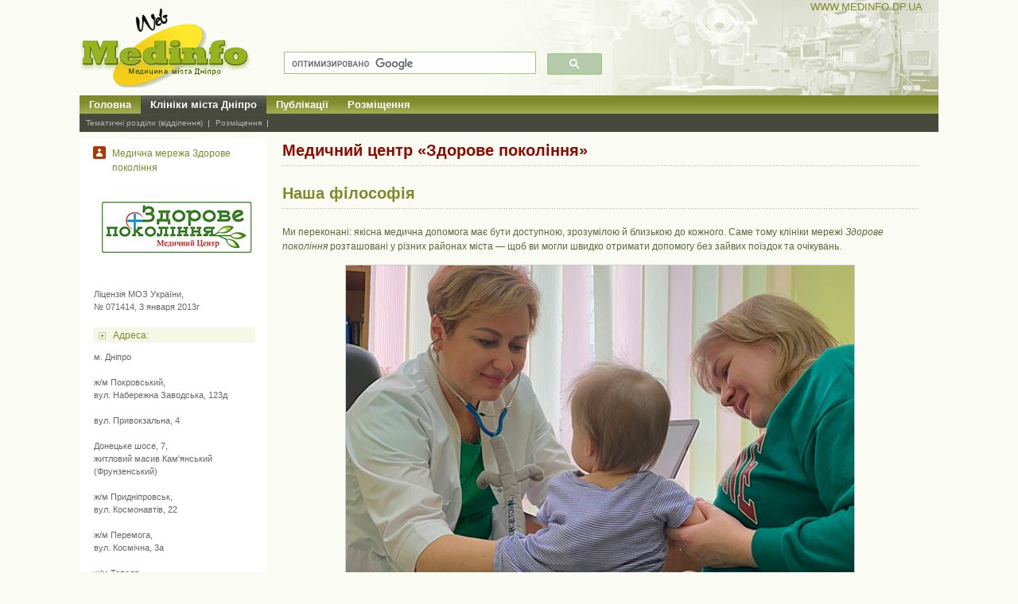

--- FILE ---
content_type: text/html; charset=UTF-8
request_url: https://medinfo.dp.ua/_firm.php?id=110
body_size: 4754
content:
<!DOCTYPE html>
<html lang="uk">
<head>
<meta http-equiv="Content-Type" content="text/html; charset=utf-8">
<meta name="viewport" content="width=device-width, initial-scale=1">
<meta name="robots" content="all"><!-- Google tag (gtag.js) -->
<script async src="https://www.googletagmanager.com/gtag/js?id=G-LZXBP4RM7P"></script>
<script>
  window.dataLayer = window.dataLayer || [];
  function gtag(){dataLayer.push(arguments);}
  gtag('js', new Date());

  gtag('config', 'G-LZXBP4RM7P');
</script><link href='_m_top.css'			rel='stylesheet' type="text/css" >
<link href='_m_right_firm.css'	rel='stylesheet' type="text/css" >
<link href='_m_footer.css'		rel='stylesheet' type="text/css" >
<link href='_m_mid_firm.css'	rel='stylesheet' type="text/css" >

<title>Медичний центр «Здорове покоління» - www.medinfo.dp.ua</title><meta name='description'	content='Медичний центр «Здорове покоління»: Діагностика та консультації лікарів, сучасне обладнання, доступні ціни, адреса, контакти, знижки, телефон, де знаходиться?'><meta property='og:title' content='Медичний центр «Здорове покоління»'><meta property='og:type' content='article'><meta property='og:description' content='Медичний центр «Здорове покоління»: Діагностика та консультації лікарів, сучасне обладнання, доступні ціни, адреса, контакти, знижки, телефон, де знаходиться?'><meta property='og:url' content='https://medinfo.dp.ua/_firm.php?id=110'><meta property='og:tag' content='Медичний центр «Здорове покоління» - www.medinfo.dp.ua'><meta property='og:image' content='https://medinfo.dp.ua/_firms/img/110_0.jpg'></head><body><div id='topMain'><div id='top'><img src='_images/_content/logo.gif' alt='Медицина Дніпра - Medinfo' class='logo' ><script async src='https://cse.google.com/cse.js?cx=partner-pub-0388824779648813:4322893524'></script><div class='gcse-searchbox-only'></div><a href='https://medinfo.dp.ua' class='download'>WWW.MEDINFO.DP.UA</a><ul class='nav'><li><a href='/'>Головна</a></li><li><a href='_firm.php' class='hover'>Клініки міста Дніпро</a></li><li><a href='_pub_new.php'>Публікації </a></li><li><a href='_base.php?id=1'>Розміщення</a></li></ul><ul class='sub'><li><a href='_departament.php'>Тематичні розділи (відділення)</a></li><li><a href='_base.php?id=1'>Розміщення</a></li></ul></div></div>
<!--top end -->
<!--body start -->
<div id="bodyMain">
  <div class="middle_background">
    <div id="body">
      <!--left start -->
      <!--left end -->
      <!--mid start -->
      <div id="mid">

<h2 class='mem'>Медична мережа Здорове покоління</h2><div align='center'><img class='logo' src='_firms/img/110_0.jpg' width='200' alt='Медична мережа Здорове покоління' title='Медична мережа Здорове покоління' border=0></div><br class='spacer' ><br><p class='titll'>Ліцензія МОЗ України, <br class='spacer' >№ 071414, 3 января 2013г</p><p class='title'>Адресa:</p><p class='titll'>м. Дніпро<br class='spacer' /><br />ж/м Покровський,<br class='spacer' />вул. Набережна Заводська, 123д<br class='spacer' /><br />вул. Привокзальна, 4<br class='spacer' /><br />Донецьке шосе, 7,<br class='spacer' />житловий масив Кам'янський (Фрунзенський)<br class='spacer' /><br />ж/м Придніпровськ,<br class='spacer' />вул. Космонавтів, 22<br class='spacer' /><br />ж/м Перемога,<br class='spacer' />вул. Космічна, 3а<br class='spacer' /><br />ж/м Тополя,<br class='spacer' />вул. Запорізьке шосе, 38</p><p class='title'>Телефон:</p><p class='titll'><a title='Зателефонувати' href='tel:+380504800422'>+38 (050) 48-00-422</a><br class='spacer' ><a title='Зателефонувати' href='tel:+380675777488'>+38 (067) 57-77-488</a><br class='spacer' ><a title='Зателефонувати' href='tel:+380676327274'>+38 (067) 63-27-274</a><br class='spacer' ><a title='Зателефонувати' href='tel:+380964677477'>+38 (096) 46-77-477</a><br class='spacer' ><a title='Зателефонувати' href='tel:+380676250330'>+38 (067) 62-50-330</a><br class='spacer' ></p><p class='title'>Керівник:</p><p class='titll'>Гладких Інна Петрівна</p><p class='title'>Web:</p><p class='titll'><A href='https://zdorovoepokolenie.dp.ua' TARGET='_new'>zdorovoepokolenie.dp.ua</A></p><p class='title'>E-mail:</p><p class='titll'><A href='mailto:medcenter@zdorovoepokolenie.dp.ua'><small>medcenter@zdorovoepokolenie.dp.ua</small></A></p><p class='title'>Лічильник:</p><p class='titll'><big><b>22319</b></big> <small>c 25.11.2014 г.</small></p><br class=spacer><p class='title'>Основні послуги:</p><p class='titll'>Алерголог, Вакцинація, Лікар сімейної медицини, Виклик лікаря додому, Гастроентеролог, Гематолог, Гінеколог, Дерматолог, Алерголог дитячий , Гастроентеролог дитячий, Гінеколог дитячий, Кардіолог дитячий, Невролог дитячий, Нефролог дитячий, Отоларинголог дитячий, Проктолог дитячий, Стоматолог дитячий, Ендокринолог дитячий, Діагност (діагностика організма), Диспансеризація, Імунолог, Інфекціоніст, Кардіолог, Контрацепція, Косметолог, Мамографія, Мамолог, Масаж лікувальний, Медсестра додому, Невролог, Нефролог, Ортопед, Отоларинголог (ЛОР), Офтальмолог, окуліст, Педіатр, Проктолог, Пульмонолог, Радіохвильова хірургія, терапія, Ревматолог, Рентген, Стоматолог, Травматолог, Ультразвукове дослідження (УЗД), Фтизіатр, Кардіограма (ЕКГ), Ендокринолог,  та інші.</p><br class=spacer><p class=titll>
<script type="text/javascript">
<!--
var _acic={dataProvider:10};(function(){var e=document.createElement("script");e.type="text/javascript";e.async=true;e.src="https://www.acint.net/aci.js";var t=document.getElementsByTagName("script")[0];t.parentNode.insertBefore(e,t)})()
//-->
</script>
</p><br class=spacer><br><p align=center><A href='https://www.facebook.com/100065856481481/' TARGET='_new'><img src='_images/_content/knopki/facebook.jpg' width=50 height=50 alt='Medinfo Facebook' border=0><br class=spacer>Medinfo Facebook</A></p><br class=spacer></div><div id=right><a name='zgl'></a><h1 class='zgl'>Медичний центр «Здорове покоління»</h1><h2>Наша філософія</h2>
<p class="rightTxt1">Ми переконані: якісна медична допомога має бути доступною, зрозумілою й близькою до кожного. Саме тому клініки мережі <i>Здорове покоління</i> розташовані у різних районах міста — щоб ви могли швидко отримати допомогу без зайвих поїздок та очікувань.</p>

<div align="center"><img class="clinic" src="_firms/img/110_1.jpg" width=80%  alt="Клініки мережі Здорове покоління" title="Клініки мережі Здорове покоління"/></div>
<br class="spacer" />

<p class="rightTxt1">Тут працюють уважні та досвідчені лікарі, які не тільки призначають лікування, а й пояснюють кожен крок простою мовою.</p>

<h2>Чому обирають нас</h2>
<p class="rightTxt1">Ми об’єднуємо сучасні медичні технології, європейські стандарти обслуговування та теплу атмосферу турботи. При цьому зберігаємо чесну й зрозумілу цінову політику — адже здоров’я має бути доступним без компромісів у якості.</p>

<div align="center"><img class="clinic" src="_firms/img/110_2.jpg" width=80%  alt="Клініки мережі Здорове покоління - сучасні медичні технології" title="Клініки мережі Здорове покоління - сучасні медичні технології"/></div>
<br class="spacer" />

<h2>Послуги для всієї родини</h2>
<p class="rightTxt1">Ми надаємо повний спектр діагностичних і лікувальних можливостей для дорослих та дітей:</p>

<ul class="klient">
	<li>УЗД, доплерографія, ЕКГ, рентген, мамографія;</li>
	<li>консультації лікарів понад 20 напрямів;</li>
	<li>педіатрія — від патронажу немовлят до програм супроводу дітей старшого віку;</li>
	<li>фізіотерапія та лікувальний масаж;</li>
	<li>стоматологія для дітей і дорослих;</li>
	<li>планова та сезонна вакцинація;</li>
	<li>програми комплексного обстеження Check-up.</li>
</ul><br class="spacer" /><br />

<div align="center"><img class="clinic" src="_firms/img/110_3.jpg" width=80%  alt="Клініки мережі Здорове покоління - повний спектр діагностичних і лікувальних можливостей" title="Клініки мережі Здорове покоління - повний спектр діагностичних і лікувальних можливостей"/></div>
<br class="spacer" />

<h2>Комфорт для кожного пацієнта</h2>
<p class="rightTxt1">У наших клініках ви відчуєте, що про вас дбають:</p>

<ul class="klient">
	<li>затишні кабінети та привітний персонал;</li>
	<li>зручне розташування у різних районах;</li>
	<li>можливість онлайн-запису й відсутність черг;</li>
	<li>прозорі ціни на послуги.</li>
</ul><br class="spacer" /><br />

<div align="center"><img class="clinic" src="_firms/img/110_4.jpg" width=50%  alt="Клініки мережі Здорове покоління - точні апарати УЗД і доплерографії" title="Клініки мережі Здорове покоління - точні апарати УЗД і доплерографії"/></div>
<br class="spacer" />

<h2>Технології та безпека</h2>
<p class="rightTxt1">Ми працюємо на сучасному обладнанні, що дозволяє виявляти хвороби на ранніх стадіях. Цифровий рентген з мінімальним опроміненням, точні апарати УЗД і доплерографії — усе це для максимальної точності та вашого спокою.</p>

<div align="center"><img class="clinic" src="_firms/img/110_5.jpg" width=50%  alt="Колектив Здорового покоління — це професіонали з великим досвідом" title="Колектив Здорового покоління — це професіонали з великим досвідом"/></div>
<br class="spacer" />

<h2>Наші лікарі</h2>
<p class="rightTxt1">Колектив <i>Здорового покоління</i> — це професіонали з великим досвідом, серед яких кандидати й доктори медичних наук. Вони постійно вдосконалюють свої знання, беруть участь у міжнародних конференціях та впроваджують новітні методики.А головне — вони щиро піклуються про пацієнтів.</p><br />
<h3>Історія розвитку</h3>
<ul class="klient2">
	<li>2012 — перша клініка на ж/мПокровський.</li>
	<li>2014 —клініка на ж/м Тополя.</li>
	<li>2015 — клініка на вул. Привокзальній.</li>
	<li>2017 —клініка на ж/м Перемога.</li>
	<li>2018 — клініка у Придніпровську.</li>
	<li>2021 — сімейна клініка на ж/м Кам'янський-Ломівський (Донецьке шосе).</li>
</ul><br class="spacer" /><br />

<p class="rightTxt1"><b>Здорове покоління</b> — це мережа клінік, де поєднані професійність, людяність і довіра. Ми піклуємося про здоров’я вашої сім’ї так, як про власне.</p>

<div align="center"><img class="clinic" src="_firms/img/110_6.jpg" width=50%  alt="Здорове покоління — це мережа клінік, де поєднані професійність, людяність і довіра" title="Здорове покоління — це мережа клінік, де поєднані професійність, людяність і довіра"/></div>
<br class="spacer" /><br class='spacer' ><br><p class='data'>Остання модифікація: 24 September 2025</p><br class='spacer' ><br><p class='rightTxt1'>&nbsp;<small>Інформацію надал(а) Медичний центр «Здорове покоління» у виконанні ст.3 і ст.18 Закону про права споживачів.</small></p><br class='spacer'><br ><h4>https://medinfo.dp.ua/_firm.php?id=110</h4>
</div>
<!--right end -->

    </div>
  </div>
  <br class="spacer" >
</div>
<!--body end -->
<!--footer start -->
<div id="footerMain">
  <div id="footer">
    <ul>
      <li><a href="/">Головна</a>| </li>
      <li><a href="_base.php?id=5">Автори</a>| </li>
      <li><a href="sendmail/">Контакт</a></li>
    </ul>
    <p class="copyright">Copyright © Medinfo 1999 Дніпро</p>
    <a href="_firm.php" class="xhtml">Клініки</a>
    <a href="_departament.php" class="css">Відділення</a>
    <p class="design">Designed by : Timinsky & C<sup>o</sup></p>
    </div>
</div></body></html>

--- FILE ---
content_type: text/css
request_url: https://medinfo.dp.ua/_m_top.css
body_size: 1373
content:
/* CSS Document */

body{
	padding:0;
	margin:0;
	font-family:Verdana, Arial;
	background: #FAFBF2;
	font:normal 13px/17px Verdana, Arial;
	width:96%;max-width:1080px;margin-left:auto;margin-right:auto;
}
div, h1, h2, h3, h4, p, form, label, input, textarea, img, span{
	margin:0; padding:0;
	color: #666;
}
ul{
	margin:0;
	padding:0;
	list-style-type:none;
	font-size:0;
	line-height:0;
}
.spacer{
	clear:both;
	font-size:0;
	line-height:0;
}
a:link {
	color: #7D892C;
	text-decoration: none;
}
a:visited {
	text-decoration: none;
	color: #7D892C;
}
a:hover {
	text-decoration: underline;
	color: #939393;
}
a:active {
	text-decoration: underline;
	color: #787878;
}
a {
	font-weight: none;
}

fieldset {
border-radius: 6px;
-moz-border-radius: 6px;
-webkit-border-radius: 6px;
}

.ramka
{
width:98%;
margin:1% 0 1% 0;
padding:1%;
border:#dddddd solid 1px;
font:normal 13px/18px Verdana, Arial;
color:#666;
}

.action
{
width:98%;
margin-top:10px;
margin-bottom:10px;
padding:7px;
border: 1px solid;
border-color: #C06D5F;
font:normal 13px/18px Verdana, Arial;
color:#950000;
}

.ramka legend
{
font:bold 13px/19px Verdana, Arial;
COLOR: #7D892C;
}
.action legend
{
font:bold 13px/19px Verdana, Arial;
color:#950000;
}
.ramka a{
	color:#7D892C;
	text-decoration:none;
}

.editor
{
width:98%;
margin-top:10px;
margin-bottom:10px;
padding:7px;
border: 1px solid;
border-color: #EC7600;
font:bold 13px/18px Verdana, Arial;
color:#DD6F00;
}




/* ======================= START ============================================ */
/*border:#FFFF00 solid 1px;*/
/* ======================= > 1180 =========================================== */
@media (min-width:1080px){

#topMain{
	width:100%;
	height:170px;
	/*background:url(_images/_content/width_1080.gif) 0 0 repeat-x;*/
	background:url(_images/_content/fon.jpg) top right no-repeat;
	margin:0 0 5px 0;

}
#top{
	width:100%;
	margin:0 auto;
	height:170px;
	position:relative;
}
#top img.logo{
	display:block;
	background:url(_images/_content/logo.gif) 0 0 repeat-x;
	font-size:0;
	line-height:0;
	margin:10px 0 0 0;
	float:left;
}
#top form{
	width:400px;
	padding:0 0 0 23px;
	float:left;
	margin:65px 0 0 20px;
}
#top form input.txtBox{
	width:138px;
	height:17px;
	border:#008000 solid 1px;
	font:normal 10px/17px Verdana, Arial;
	color:#060606;
	background-color:#fff;
	padding:0 0 0 8px;
	float:left;
}
#top form input.go{
	background:url(_images/btn_go.gif) 0 0 no-repeat;
	height:19px;
	width:27px;
	font:bold 11px/19px Verdana, Arial;
	color:#fff;
	background-color:#F5F7E7;
	cursor:pointer;
	float:right;
	border:none;
}

#top a.download{
	display:block;
	float:right;
	margin: 0 20px 0 0;
}

#top ul.nav{
	width:100%;
	height:23px;
	background:url(_images/nav_bg.gif) 0 0 repeat-x;
	position:absolute;
	left:0;
	top:120px;
}
#top ul.nav li{
	float:left;
	font-size:0;
	line-height:0;
}
#top ul.nav li a{
	display:block;
	padding:0 12px;
	font:bold 13px/23px  Verdana, Arial;
	color:#fff;
	background-color:inherit;
	text-decoration:none;
}
#top ul.nav li a:hover{
	background:url(_images/nav_bg_hover.gif) 0 0 repeat-x;
}
#top ul.nav li a.hover{
	background-color:#404040;
	text-decoration:none;
	background:url(_images/nav_bg_hover.gif) 0 0 repeat-x;
}
#top ul.sub{
	width:100%;
	height:23px;
	background:url(_images/sub_bg.gif) 0 0 repeat-x;
	position:absolute;
	left:0;
	top:143px;
}
#top ul.sub li{
	float:left;
	font-size:0;
	line-height:0;
	background:url(_images/sub_div.gif) right top no-repeat;
	height:23px;
	font:normal 10px/23px  Verdana, Arial;
	color:#B6B6B6;
}
#top ul.sub li a{
	display:block;
	padding:0 8px;
	font:normal 10px/23px  Verdana, Arial;
	color:#B6B6B6;
	background-color:inherit;
	text-decoration:none;
}
#top ul.sub li a:hover{
	color:#FFF;
	background-color:inherit;
	text-decoration:none;
}
/*------------------------------------------------body--------------------*/
#bodyMain{
	width:100%;
}
#body{
	width:100%;
	margin:0 auto;
	padding:0;
}
}
/* ======================== < 1180 ========================================== */
@media (max-width:1079px){

#topMain{
	width:100%;
	height:170px;
	/*background:url(_images/_content/width_920.gif) 0 0 repeat-x;*/
	background:url(_images/_content/fon.jpg) top right no-repeat;
	margin:0 0 5px 0;

}
#top{
	width:100%;
	margin:0 auto;
	height:170px;
	position:relative;

}
#top img.logo{
	display:block;
	background:url(_images/_content/logo.gif) 0 0 repeat-x;
	font-size:0;
	line-height:0;
	margin:10px 0 0 0;
	float:left;
}
#top form{
	width:300px;
	background:url(_images/serch_icon.gif) 5px 0 no-repeat;
	padding:0 0 0 23px;
	float:left;
	margin:65px 0 0 20px;
}
#top ul.nav{
	width:100%;
	height:23px;
	background:url(_images/nav_bg.gif) 0 0 repeat-x;
	position:absolute;
	left:0;
	top:120px;
}
#top ul.nav li{
	float:left;
	font-size:0;
	line-height:0;
}
#top ul.nav li a{
	display:block;
	padding:0 12px;
	font:bold 13px/23px  Verdana, Arial;
	color:#fff;
	background-color:inherit;
	text-decoration:none;
}
#top ul.nav li a:hover{
	background:url(_images/nav_bg_hover.gif) 0 0 repeat-x;
}
#top ul.nav li a.hover{
	background-color:#404040;
	background:url(_images/nav_bg_hover.gif) 0 0 repeat-x;
}
#top ul.sub{
	width:100%;
	height:23px;
	background:url(_images/sub_bg.gif) 0 0 repeat-x;
	position:absolute;
	left:0;
	top:143px;
}
#top ul.sub li{
	float:left;
	font-size:0;
	line-height:0;
	background:url(_images/sub_div.gif) right top no-repeat;
	height:23px;
	padding:0 7px;
	font:normal 10px/23px  Verdana, Arial;
	color:#B6B6B6;
}
#top ul.sub li a{
	display:block;
	font:normal 10px/23px  Verdana, Arial;
	color:#B6B6B6;
	background-color:inherit;
	text-decoration:none;
}
#top ul.sub li a:hover{
	color:#FFF;
	background-color:inherit;
}
#top a.download{
	float:right;
}
/*------------------------------------------------body--------------------*/
#bodyMain{
	width:100%;
}
#body{
	width:100%;
	margin:0 auto;
	padding:0;
}
}
/* ======================== < 950 =========================================== */
@media (max-width:900px){
#topMain{
	width:100%;
	height:170px;
	/*background:url(_images/_content/width_900.gif) 0 0 repeat-x;*/
	margin:0 0 5px 0;
}
#top{
	width:100%;
	margin:0 auto;
	height:170px;
	position:relative;
}
#top a.download{
	margin: 0 0 0 0;
}
#top img.logo{
	display:block;
	background:url(_images/_content/logo.gif) 0 0 repeat-x;
	font-size:0;
	line-height:0;
	margin:10px 0 0 0;
	float:left;
}
#top ul.nav{
	width:100%;
	height:23px;
	background:url(_images/nav_bg.gif) 0 0 repeat-x;
	position:absolute;
	left:0;
	top:120px;
}
#top ul.nav li{
	float:left;
	font-size:0;
	line-height:0;
}
#top ul.nav li a{
	display:block;
	padding:0 10px;
	font:bold 13px/23px  Verdana, Arial;
	color:#fff;
	background-color:inherit;
	text-decoration:none;
}
#top ul.nav li a:hover{
	color:#fff;
	background:url(_images/nav_bg_hover.gif) 0 0 repeat-x;
	background-color:inherit;
}
#top ul.nav li a.hover{
	background-color:#404040;
	background:url(_images/nav_bg_hover.gif) 0 0 repeat-x;
}
#top ul.sub{
	width:100%;
	height:23px;
	background:url(_images/sub_bg.gif) 0 0 repeat-x;
	position:absolute;
	left:0;
	top:143px;
}
#top ul.sub li{
	float:left;
	font-size:0;
	line-height:0;
	background:url(_images/sub_div.gif) right top no-repeat;
	height:23px;
	padding:0 6px;
	font:normal 10px/23px  Verdana, Arial;
	color:#B6B6B6;
}
#top ul.sub li a{
	display:block;
	/*padding:0 14px;*/
	font:normal 10px/23px  Verdana, Arial;
	color:#B6B6B6;
	background-color:inherit;
	text-decoration:none;
}
#top ul.sub li a:hover{
	color:#FFF;
	background-color:inherit;
}
}
/* ======================== < 770 =========================================== */
@media (max-width:780px){
#topMain{
	width:100%;
	height:170px;
	/*background:url(_images/_content/width_700.gif) 0 0 repeat-x;*/
	margin:0 0 5px 0;
}
#top{
	width:100%;
	margin:0 auto;
	height:170px;
	position:relative;
}
#top img.logo{
	display:block;
	background:url(_images/_content/logo.gif) 0 0 repeat-x;
	font-size:0;
	line-height:0;
	margin:10px 0 0 0;
	float:left;
}

#top ul.nav{
	width:100%;
	height:23px;
	background:url(_images/nav_bg.gif) 0 0 repeat-x;
	position:absolute;
	left:0;
	top:120px;
}
#top ul.nav li{
	float:left;
	font-size:0;
	line-height:0;
}
#top ul.nav li a{
	display:block;
	padding:0 8px;
	font:bold 12px/23px  Verdana, Arial;
	color:#fff;
	background-color:inherit;
	text-decoration:none;
}
#top ul.nav li a:hover{
	color:#fff;
	background:url(_images/nav_bg_hover.gif) 0 0 repeat-x;
	background-color:inherit;
}
#top ul.nav li a.hover{
	background-color:#404040;
	background:url(_images/nav_bg_hover.gif) 0 0 repeat-x;
}
#top ul.sub{
	width:100%;
	height:23px;
	background:url(_images/sub_bg.gif) 0 0 repeat-x;
	position:absolute;
	left:0;
	top:143px;
}
#top ul.sub li{
	float:left;
	font-size:0;
	line-height:0;
	background:url(_images/sub_div.gif) right top no-repeat;
	height:23px;
	padding:0 4px;
	font:normal 8px/23px  Verdana, Arial;
	color:#B6B6B6;
}
#top ul.sub li a{
	display:block;
	font:normal 9px/23px  Verdana, Arial;
	color:#B6B6B6;
	background-color:inherit;
	text-decoration:none;
}
#top ul.sub li a:hover{
	color:#FFF;
	background-color:inherit;
}

#top form{
	display: none;
}


}







--- FILE ---
content_type: text/css
request_url: https://medinfo.dp.ua/_m_right_firm.css
body_size: 2279
content:
/* CSS Document */
/* ======================= Используется ===================================== */
/* _departament.php _firm.php _pub                              */
/* ======================= START ============================================ */
/*border:#FFFF00 solid 1px;*/
/* ======================= > 1080 =========================================== */
@media (min-width:1080px){
/*-------------------------------------- right -------------------------------*/
#body #right{
	width:74%;
	float:left;
	padding:0 0 0 20px;
	background: #FAFBF2;
}
#body #right h1.zgl{
	display:block;
	width:auto;
	height:auto;
	background:url(_images/news_div.gif) left bottom repeat-x;
	font:bold 20px/28px  Verdana, Arial;
	color:#8E0B01;
	background-color:inherit;
	padding:0 0 6px 0;
	margin:0 0 20px 0;
}
#body #right h1, h2{
	display:block;
	width:auto;
	height:auto;
	background:url(_images/news_div.gif) left bottom repeat-x;
	font:bold 20px/28px  Verdana, Arial;
	color:#7E8A2C;
	background-color:inherit;
	padding:0 0 6px 0;
	margin:0 0 20px 0;
}
#right h3{
	display:block;
	width:97%;
	height:auto;
	background:url(_base/img/liter.gif) 5px 4px no-repeat #E8EBD6;
	padding:0 0 0 26px;
	font:bold 13px/19px Verdana, Arial;
	color:#7D892C;
	margin:0 0 8px 0;
	float:left;
	clear:both;
}
#right h4{
	display:block;
	width:97%;
	height:auto;
	background:url(_base/img/liter.gif) 5px 4px no-repeat #E8EBD6;
	padding:0 0 0 26px;
	font:bold 13px/19px Verdana, Arial;
	color:#7D892C;
	margin:10px 0 8px 0;
	float:left;
	clear:both;
}
#right h4 a{
	color: #8E0B01;
	text-decoration:none;
}
#right p.rightTxt1{
	display:block;
	font:normal 12px/16px  Verdana, Arial;
	color:#5B6840;
	line-height:18px;
	padding:0 0 4px 0;
	margin:0 0 10px 0;
}
#right p.rightTxt1 a{
	color: #9D0303;
	text-decoration: none;
	border-bottom:#FFA8A8 dotted 1px;
}
#right p.rightTxt1 span{
	color:#9D0303;
	background-color:inherit;
}
#right p.rm{
	display:block;
	height:19px;
	background:url(_images/icon1.gif) 6px 4px no-repeat #E8EBD6;
	padding:0 0 0 25px;
	font:bold 12px/19px  Verdana, Arial;
	color:#800000;
	margin:0 0 10px 0;
}
#right p.rm a{
	display:block;
	width:70px;
	height:19px;
	background:url(_images/read_more_bg.gif) 0 0 no-repeat;
	font:bold 9px/19px  Verdana, Arial;
	color:#fff;
	background-color:inherit;
	text-decoration:none;
	text-align:center;
	float:right;
}
#right p.rm a:hover{
	color:#E8EBD6;
	background-color:inherit;
}
#right p.rn{
	display:block;
	width:97%;
	height:19px;
	background:url(_images/krest.gif) 6px 6px no-repeat #E8EBD6;
	padding:0 0 0 3%;
	font:bold 13px/19px Verdana, Arial;
	color:#7E8A2C;
	margin:4px 0 14px 0;
	float:left;
}
#right p.kl{
	display:block;
	width:95%;
	float:left;
	background:url(_images/kresm.gif) 8px 6px no-repeat #fff;
	padding:0 0 0 25px;
	font:italic 14px/18px Verdana, Arial;
	color:#95997B;
	margin:0 0 14px 0;
	background-color:inherit;
}
#right p.data{
	display:block;
	float:right;
	width:30%;
	font-size:10px;
	text-align: end;
	color:#9FA289;
	padding:0 4px 0 0;
	/*border:#FFFF80 solid 1px;*/
}
#right a.otdl{
	height:auto;
    background: url(_images/news_div.gif) repeat-x 100% 100%;
    padding-bottom: 1px;
    white-space: normal;
	color: #800000;
	font:bold 20px/24px Verdana, Arial;
	text-decoration: none;
}
#right a.otdl_no{
	height:auto;
    background: url(_images/news_div.gif) repeat-x 100% 100%;
    padding-bottom: 1px;
    white-space: normal;
	color: #688367;
	font:bold 20px/24px Verdana, Arial;
	text-decoration: none;
}
#right p.testTxt{
	display:block;
	width:79%;
	float:left;
	background:url(_images/multimedia.gif) 5px 0 no-repeat;
	padding:0 0 0 26px;
	margin:0 0 5px 0;
	font:bold 12px/16px  Verdana, Arial;
	color:#5B6840;
	background-color:inherit;

}
#right p.testTxt span{
	font:bold 14px/14px  Verdana, Arial;
	color:#AE3136;
	background-color:inherit;
	display:block;
	margin:0 0 13px 0;
}
#right p.pp{
	display:block;
	width:97%;
	height:19px;
	background:url(_base/img/liter.gif) 5px 4px no-repeat #E8EBD6;
	padding:0 0 0 3%;
	font:bold 13px/19px Verdana, Arial;
	color:#7E8A2C;
	margin:0 0 8px 0;
	float:left;
}
#right p.pp a{
	color: #8E0B01;
	text-decoration:none;
}
#right img.client{
	width:88px;
	height:79px;
	border:#C0C081 solid 3px;
	float:right;
}
#right img.clinic{
	border:#ccc solid 1px;
}
#right img.traur{
	border:#000 solid 5px;
}
#right #banner {
	width:470px;
	height:auto;
	margin:auto;
}
#right img.mape{
	width:48%;
	height:auto;
	margin:0 0 0 0%;
	float:left;
	border:#ccc solid 1px;
}
#right ul{
	width:460px;
	border:#E5E8D0 solid 1px;
	padding:0px 0 0 0px;
	background-color:#FEFFFA;
	color:#000;
	margin:0 0 14px 0;
	align: center;
}
#right ul li{
	float:left;
	margin:0 0px 0px 0;
	font-size:0;
	line-height:0;
}
#right ul.klient{
	width:100%;
	height:auto;
	border: none;
	background: #FAFBF2;
	clear:both;
	/*border:#BAA994 solid 1px;*/
}
#right ul.klient li{
	width:97%;
	height:auto;
	background:url(_images/arror.gif) 8px 5px no-repeat;
	padding:0 0 0 20px;
	font:bold 13px/16px Verdana, Arial;
	color:#800000;
	background-color:#FAFBF2;
	text-decoration:none;
	margin:2px 0 5px 0;
}
#right ul.klient li a{
	color:#800000;
	background-color:inherit;
	text-decoration:none;
	border-bottom:#FFA8A8 dotted 1px;
}
#right ul.klient li a:hover{
	color:#666;
	border-bottom:#FFA8A8 dotted 1px;
}
#right ul.klient li span{
	color:#9D0303;
}
#right ul.klient2{
	width:100%;
	height:auto;
	border: none;
	background: #FAFBF2;
	clear:both;
}
#right ul.klient2 li{
	width:97%;
	height:auto;
	background:url(_images/arrow.gif) 8px 5px no-repeat;
	padding:0 0 0 20px;
	font:normal 12px/16px Verdana, Arial;
	color:#666;
	text-decoration:none;
	margin:0 0 5px 0;
}
#right ul.klient2 li a{
	font:normal 12px/16px Verdana, Arial;
	color:#800000;
	text-decoration:none;
}
#right ul.klient2 li a:hover{
	color:#666;
}
#right ul.klient_two{
	width:100%;
	background: #FAFBF2;
	height:auto;
	border: none;
	position:inherit;
}
#right ul.klient_two li{
	display:block;
	width:46%;
	height:auto;
    float: left;
	background:url(_images/arrow.gif) 10px 7px no-repeat;
	padding:0 0 0 20px;
	font:bold 12px/16px Verdana, Arial;
	color:#666;
	text-decoration:none;
	margin:0 0 3px 0;

}
#right ul.klient_two li a{
	color:#800000;
	text-decoration:none;
}
#right ul.klient_two li a:hover{
	color:#666;
	background: #FAFBF2;
}
#right ul.klient_two li span{
	color:#9D0303;
}
#right ul.klient_mape{
	display:block;
	width:48%;
	height:auto;
	margin:0 0 0 2%;
	background: #FAFBF2;
	border: none;
	float:left;
}
#right ul.klient_mape li{
	display:block;
	width:90%;
	height:auto;
    float: left;
	background:url(_images/arrow.gif) 10px 7px no-repeat;
	padding:0 0 0 20px;
	font:normal 11px/16px Verdana, Arial;
	color:#666;
	background-color:inherit;
	text-decoration:none;
	margin:0 0 3px 0;

}
#right ul.klient_mape li a{
	width:300px;
	color:#800000;
	text-decoration:none;
}
#right ul.klient_mape li a:hover{
	color:#666;
}
#right ul.klient_mape li span{
	width:300px;
	color:#9D0303;
}
#right .button {
	width: 100%;
    border: 1px solid #9EBD71;
    background: #E8EBD6;
    margin:4px 0 0 0;
}
#right .button:hover {
    background: #CDDDB5;
}
#right .fform_a {
	width: 32.5%;
    border: 1px solid #9EBD71;
    background: #FFFFFF;
}
#right .fform_b {
	width:  99.5%;
    border: 1px solid #9EBD71;
    background: #FFFFFF;
}

/*--------- Отображение ссылок РЕКЛАМЫ (MainLink и пр.) ----------------------*/
#right p.reclama{
	color: #999;
	text-decoration: none;
	font:normal 10px/14px Verdana, Arial;
	line-height:10px;
}
#right p.reclama a{
	color: #999;
	text-decoration: none;
	font:normal 10px/14px Verdana, Arial;
	line-height:10px;
}
#right .youtube {
  position: relative;
  padding-bottom: 56.25%; /* задаёт высоту контейнера для 16:9 (если 4:3 — поставьте 75%) */
  width: 80%;
  height: 0;
  overflow: hidden;
  margin: 0 auto;
  border: 1px solid #C0C081;
}
#right .youtube iframe {
  position: absolute;
  top: 0;
  left: 0;
  width: 100%;
  height: 100%;
  border-width: 0;
  outline-width: 0;
}
/*------------------------------------------------right--------------------*/
}
/* ======================== < 1080 ========================================== */
@media (max-width:1079px){
/*------------------------------------------------right--------------------*/
#body #right{
	width:70%;
	float:left;
	padding:0 0 0 20px;
	background: #FAFBF2;
}
#body #right h1.zgl{	font:bold 20px/28px  Verdana, Arial;
	color:#8E0B01;
	margin:5px 0 10px 0;
}
#body #right h1, h2{
	display:block;
	width:auto;
	height:auto;
	background:url(_images/news_div.gif) left bottom repeat-x;
	font:bold 20px/28px  Verdana, Arial;
	color:#7E8A2C;
	background-color:inherit;
	padding:0 0 6px 0;
	margin:0 0 10px 0;
}
#right h4{
	display:block;
	width:97%;
	height:auto;
	background:url(_base/img/liter.gif) 5px 4px no-repeat #E8EBD6;
	padding:0 0 0 26px;
	font:bold 13px/19px Verdana, Arial;
	color:#7D892C;
	margin:10px 0 8px 0;
	float:left;
	clear:both;
}
#right h4 a{
	color: #8E0B01;
	text-decoration:none;
}
#right p.rightTxt1{
	display:block;
	font:normal 12px/16px  Verdana, Arial;
	color:#5B6840;
	line-height:18px;
	padding:0 0 4px 0;
	margin:0 0 10px 0;
}
#right p.rightTxt1 a{
	color: #9D0303;
	text-decoration: none;
	border-bottom:#FFA8A8 dotted 1px;
}
#right p.rightTxt1 span{
	color:#9D0303;
	background-color:inherit;
}
#right p.rm{
	display:block;
	height:19px;
	background:url(_images/icon1.gif) 6px 4px no-repeat #E8EBD6;
	padding:0 0 0 25px;
	font:bold 12px/19px  Verdana, Arial;
	color:#800000;
	margin:0 0 19px 0;
}
#right p.rm a{
	display:block;
	width:70px;
	height:19px;
	background:url(_images/read_more_bg.gif) 0 0 no-repeat;
	font:bold 9px/19px  Verdana, Arial;
	color:#fff;
	background-color:inherit;
	text-decoration:none;
	text-align:center;
	float:right;
}
#right p.rm a:hover{
	color:#E8EBD6;
	background-color:inherit;
}
#right p.rn{
	display:block;
	width:97%;
	height:19px;
	background:url(_images/krest.gif) 6px 6px no-repeat #E8EBD6;
	padding:0 0 0 3%;
	font:bold 13px/19px Verdana, Arial;
	color:#7E8A2C;
	margin:4px 0 14px 0;
	float:left;
}
#right p.kl{
	display:block;
	width:95%;
	float:left;
	background:url(_images/kresm.gif) 8px 6px no-repeat #fff;
	padding:0 0 0 25px;
	font:italic 14px/18px Verdana, Arial;
	color:#95997B;
	margin:0 0 14px 0;
	background-color:inherit;
}
#right p.data{
	display:block;
	float:right;
	width:40%;
	font-size:10px;
	text-align: end;
	color:#9FA289;
	padding:0 4px 0 0;
	/*border:#FFFF80 solid 1px;*/
}
#right a.otdl{
    background: url(_images/news_div.gif) repeat-x 100% 100%;
    padding-bottom: 1px;
    white-space: normal;
	color: #800000;
	font:bold 20px/24px Verdana, Arial;
	text-decoration: none;
}
#right a.otdl_no{
    background: url(_images/news_div.gif) repeat-x 100% 100%;
    padding-bottom: 1px;
    white-space: normal;
	color: #688367;
	font:bold 20px/24px Verdana, Arial;
	text-decoration: none;
}
#right ul{
	width:460px;
	border:#E5E8D0 solid 1px;
	padding:0px 0 0 0px;
	background-color:#FEFFFA;
	color:#000;
	margin:0 0 14px 0;
	align: center;
}
#right ul li{
	float:left;
	margin:0 0px 0px 0;
	font-size:0;
	line-height:0;
}
#right ul.klient{
	width:100%;
	height:auto;
	border: none;
	background: #FAFBF2;
	clear:both;
	/*border:#BAA994 solid 1px;*/
}
#right ul.klient li{
	width:97%;
	height:auto;
	background:url(_images/arror.gif) 8px 5px no-repeat;
	padding:0 0 0 20px;
	font:bold 13px/16px Verdana, Arial;
	color:#800000;
	background-color:#FAFBF2;
	text-decoration:none;
	margin:2px 0 5px 0;
}
#right ul.klient li a{
	color:#800000;
	background-color:inherit;
	text-decoration:none;
}
#right ul.klient li a:hover{
	color:#666;
}
#right ul.klient li span{
	color:#9D0303;
}
#right ul.klient2{
	width:100%;
	height:auto;
	border: none;
	background: #FAFBF2;
	clear:both;
}
#right ul.klient2 li{
	width:97%;
	height:auto;
	background:url(_images/arrow.gif) 8px 5px no-repeat;
	padding:0 0 0 20px;
	font:normal 12px/16px Verdana, Arial;
	color:#666;
	text-decoration:none;
	margin:0 0 5px 0;
}
#right ul.klient2 li a{
	font:normal 12px/16px Verdana, Arial;
	color:#800000;
	text-decoration:none;
}
#right ul.klient2 li a:hover{
	color:#666;
}
#right ul.klient_two{
	width:100%;
	background: #FAFBF2;
	height:auto;
	border: none;
	position:inherit;
}
#right ul.klient_two li{
	display:block;
	width:46%;
	height:auto;
    float: left;
	background:url(_images/arrow.gif) 10px 7px no-repeat;
	padding:0 0 0 20px;
	font:bold 12px/16px Verdana, Arial;
	color:#666;
	text-decoration:none;
	margin:0 0 3px 0;

}
#right ul.klient_two li a{
	color:#800000;
	text-decoration:none;
}
#right ul.klient_two li a:hover{
	color:#666;
	background: #FAFBF2;
}
#right ul.klient_two li span{
	color:#9D0303;
}
#right ul.klient_mape{
	display:block;
	width:49%;
	height:auto;
	margin:0 0 0 2%;
	background: #FAFBF2;
	border: none;
	float:left;
}
#right ul.klient_mape li{
	display:block;
	width:90%;
	height:auto;
    float: left;
	background:url(_images/arrow.gif) 10px 7px no-repeat;
	padding:0 0 0 20px;
	font:normal 11px/16px Verdana, Arial;
	color:#666;
	background-color:inherit;
	text-decoration:none;
	margin:0 0 3px 0;

}
#right ul.klient_mape li a{
	width:300px;
	color:#800000;
	text-decoration:none;
}
#right ul.klient_mape li a:hover{
	color:#666;
}
#right ul.klient_mape li span{
	width:300px;
	color:#9D0303;
}
#right h2.test{
	display:block;
	background:url(_images/testimonial_icon.gif) 0 0 no-repeat;
	height:52px;
	margin:0 0 10px 0;
	text-indent:-2000px;
}
#right p.testTxt{
	display:block;
	width:79%;
	float:left;
	background:url(_images/multimedia.gif) 5px 0 no-repeat;
	padding:0 0 0 26px;
	margin:0 0 5px 0;
	font:bold 12px/16px  Verdana, Arial;
	color:#5B6840;
	background-color:inherit;

}
#right p.testTxt span{
	font:bold 14px/14px  Verdana, Arial;
	color:#AE3136;
	background-color:inherit;
	display:block;
	margin:0 0 13px 0;
}
#right p.pp{
	display:block;
	width:97%;
	height:19px;
	background:url(_base/img/liter.gif) 5px 4px no-repeat #E8EBD6;
	padding:0 0 0 3%;
	font:bold 13px/19px Verdana, Arial;
	color:#7E8A2C;
	margin:0 0 8px 0;
	float:left;
}
#right p.pp a{
	color: #8E0B01;
	text-decoration:none;
}
#right img.client{
	width:88px;
	height:79px;
	border:#C0C081 solid 3px;
	float:right;
}
#right img.clinic{
	border:#ccc solid 1px;
}
#right #banner {
	width:470px;
	height:auto;
	margin:auto;
}
#right img.mape{
	width:48%;
	height:auto;
	margin:0 0 0 0%;
	float:left;
	border:#ccc solid 1px;
}
#right .button {
	width: 100%;
    border: 1px solid #9EBD71;
    background: #E8EBD6;
    margin:4px 0 0 0;
}
#right .button:hover {
    background: #CDDDB5;
}
#right .fform_a {
	width: 32.5%;
    border: 1px solid #9EBD71;
    background: #FFFFFF;
}
#right .fform_b {
	width:  99.5%;
    border: 1px solid #9EBD71;
    background: #FFFFFF;
}
#right .youtube {
  position: relative;
  padding-bottom: 56.25%; /* задаёт высоту контейнера для 16:9 (если 4:3 — поставьте 75%) */
  width: 95%;
  height: 0;
  overflow: hidden;
  margin: 0 auto;
  border: 1px solid #C0C081;
}
#right .youtube iframe {
  position: absolute;
  top: 0;
  left: 0;
  width: 100%;
  height: 100%;
  border-width: 0;
  outline-width: 0;
}


}

/* ======================== < 900 =========================================== */
@media (max-width:900px){
#body #right{
	width:99%;
	float:left;
	padding:0 0 0 0px;
	background: #FAFBF2;
}
#body #right h1.zgl{	font:bold 20px/28px  Verdana, Arial;
	color:#8E0B01;
	margin:10px 0 10px 0;
}
#right p.rn{
	padding:0 0 0 5%;
}
#right img.mape{
	width:82%;
	height:auto;
	margin:0 10% 20px 10%;
	float:left;
	border:#ccc solid 1px;
}
#right p.testTxt{
	width:74%;
}
#right p.rightTxt1{
	font:normal 13px/16px  Verdana, Arial;
}
#right p.data{
	display:block;
	float:right;
	width:50%;
	font-size:10px;
	text-align: end;
	color:#9FA289;
	padding:0 4px 0 0;
	/*border:#FFFF80 solid 1px;*/
}
#right h4{
	width: 97%;
	background: none;
	padding:0;
	font:bold 20px/28px Verdana, Arial;
	color:#7D892C;
	margin:10px 0 8px 0;
	clear:both;
}
}
/* ======================== < 770 =========================================== */
@media (max-width:780px){
/* -------------------- RIGHT ----------------------------------------------- */
#body #right{
	width:99%;
	float:left;
	padding:0 0 0 0px;
	background: #FAFBF2;
}
#body #right h1.zgl{
	font:bold 20px/28px  Verdana, Arial;
	color:#8E0B01;
	margin:15px 0 10px 0;
}
#right p.rightTxt1{
	font:normal 18px/26px  Verdana, Arial;
}
#right p.rn{
	padding:0 0 0 5%;
}
#right img.mape{
	width:95%;
	height:auto;
	margin:0 2% 15px 2%;
	float:left;
	border:#ccc solid 1px;
}
#right .fform_a {
	width: 32%;
    border: 1px solid #9EBD71;
    background: #FFFFFF;
}
#right h3{
	display:block;
	width:97%;
	height:auto;
	background:url(_base/img/liter.gif) 5px 4px no-repeat #E8EBD6;
	padding:0 0 0 26px;
	font:bold 13px/19px Verdana, Arial;
	color:#7D892C;
	margin:0 0 8px 0;
	float:left;
}
#right h4{
	width: 97%;
	background: none;
	padding:0;
	font:bold 20px/28px Verdana, Arial;
	color:#7D892C;
	margin:10px 0 8px 0;
	clear:both;
}
#right fieldset{
	font:normal 18px/26px  Verdana, Arial;
}

}







--- FILE ---
content_type: text/css
request_url: https://medinfo.dp.ua/_m_footer.css
body_size: 745
content:
/* CSS Document */
/* ======================= START ============================================ */
/*border:#FFFF00 solid 1px;*/
/* ======================= > 1080 =========================================== */
@media (min-width:1080px){
/*------------------------------------------------footer--------------------*/
#footerMain{
	width:100%;
	height:86px;
	background:url(_images/footer_bg.gif) 0 0 repeat-x;
}
#footer{
	width:100%;
	height:86px;
	position:relative;
	margin:0 auto;
}
#footer ul{
	position:absolute;
	left:60%;
	top:20px;
}
#footer ul li{
	float:left;
	font:bold 12px/22px  Verdana, Arial;
	color:#47483E;
	background-color:inherit;
}
#footer ul li a{
	padding:0 8px;
	font:bold 12px/22px  Verdana, Arial;
	color:#47483E;
	background-color:inherit;
	text-decoration:none;
}
#footer ul li a:hover{
	color:#8E0B01;
	background-color:inherit;
}
#footer p.copyright{
	font:normal 10px/22px  Verdana, Arial;
	position:absolute;
	left:52%;
	top:47px;
	width:auto;
	color:#8E0B01;
	background-color:inherit;
}
#footer a.xhtml{
	display:block;
	background:url(_images/xhtml_bg.gif) 0 0 no-repeat;
	width:70px;
	height:21px;
	position:absolute;
	left:2%;
	top:17px;
	font:bold 10px/21px  Verdana, Arial;
	color:#fff;
	background-color:inherit;
	text-decoration:none;
	padding:0 0 0 27px;
}
#footer a.xhtml:hover{
	color:#8E0B01;
	background-color:inherit;
}
#footer a.css{
	display:block;
	background:url(_images/xhtml_bg.gif) 0 0 no-repeat;
	width:70px;
	height:21px;
	position:absolute;
	left:12%;
	top:17px;
	font:bold 10px/21px  Verdana, Arial;
	color:#fff;
	background-color:inherit;
	text-decoration:none;
	padding:0 0 0 27px;
}
#footer a.css:hover{
	color:#8E0B01;
	background-color:inherit;
}
#footer p.design{
	display:block;
	width:220px;
	position:absolute;
	left:2%;
	top:46px;
	font:bold 11px/15px  Verdana, Arial;
	color:#47483E;
	background-color:inherit;
	padding:2px;
}
#footer p.design a.link{
	font:bold 11px/15px  Verdana, Arial;
	color:#7C872B;
	background-color:#F5F7E7;
	text-decoration:none;

}
#footer p.design a.link:hover{
	color:#000;
	background-color:#F5F7E7;
}
#footer img{
	position:absolute;
	left:827px;
	top:18px;
	border:none;
}
/*------------------------------------------------footer--------------------*/
}
/* ======================== < 1080 ========================================== */
@media (max-width:1079px){
/*------------------------------------------------footer--------------------*/
#footerMain{
	width:100%;
	height:86px;
	background:url(_images/footer_bg.gif) 0 0 repeat-x;
}
#footer{
	width:100%;
	height:86px;
	position:relative;
	margin:0 auto;
}
#footer ul{
	position:absolute;
	left:60%;
	top:20px;
}
#footer ul li{
	float:left;
	font:bold 12px/22px  Verdana, Arial;
	color:#47483E;
	background-color:inherit;
}
#footer ul li a{
	padding:0 8px;
	font:bold 12px/22px  Verdana, Arial;
	color:#47483E;
	background-color:inherit;
	text-decoration:none;
}
#footer ul li a:hover{
	color:#8E0B01;
	background-color:inherit;
}
#footer p.copyright{
	font:normal 10px/22px  Verdana, Arial;
	position:absolute;
	left:62%;
	top:47px;
	width:auto;
	color:#8E0B01;
	background-color:inherit;

}
#footer a.xhtml{
	display:block;
	background:url(_images/xhtml_bg.gif) 0 0 no-repeat;
	width:70px;
	height:21px;
	position:absolute;
	left:2%;
	top:17px;
	font:bold 10px/21px  Verdana, Arial;
	color:#fff;
	background-color:inherit;
	text-decoration:none;
	padding:0 0 0 27px;

}
#footer a.xhtml:hover{
	color:#8E0B01;
	background-color:inherit;
}
#footer a.css{
	display:block;
	background:url(_images/xhtml_bg.gif) 0 0 no-repeat;
	width:70px;
	height:21px;
	position:absolute;
	left:14%;
	top:17px;
	font:bold 10px/21px  Verdana, Arial;
	color:#fff;
	background-color:inherit;
	text-decoration:none;
	padding:0 0 0 27px;
}
#footer a.css:hover{
	color:#8E0B01;
	background-color:inherit;
}
#footer p.design{
	display:block;
	width:220px;
	position:absolute;
	left:3%;
	top:46px;
	font:bold 11px/15px  Verdana, Arial;
	color:#47483E;
	background-color:inherit;
	padding:2px;
}
#footer p.design a.link{
	font:bold 11px/15px  Verdana, Arial;
	color:#7C872B;
	background-color:#F5F7E7;
	text-decoration:none;

}
#footer p.design a.link:hover{
	color:#000;
	background-color:#F5F7E7;
}
#footer img{
	position:absolute;
	left:827px;
	top:18px;
	border:none;
}
}
/* ======================== < 900 =========================================== */
@media (max-width:900px){
/*------------------------------------------------footer--------------------*/
#footerMain{
	width:100%;
	height:86px;
	background:url(_images/footer_bg.gif) 0 0 repeat-x;
}
#footer{
	width:100%;
	height:86px;
	position:relative;
	margin:0 auto;
}
#footer ul{
	position:absolute;
	left:50%;
	top:20px;
}
#footer ul li{
	float:left;
	font:bold 12px/22px  Verdana, Arial;
	color:#47483E;
	background-color:inherit;
}
#footer ul li a{
	padding:0 8px;
	font:bold 12px/22px  Verdana, Arial;
	color:#47483E;
	background-color:inherit;
	text-decoration:none;
}
#footer ul li a:hover{
	color:#8E0B01;
	background-color:inherit;
}
#footer p.copyright{
	font:normal 10px/22px  Verdana, Arial;
	position:absolute;
	left:52%;
	top:47px;
	width:auto;
	color:#8E0B01;
	background-color:inherit;
}
#footer a.xhtml{
	display:block;
	background:url(_images/xhtml_bg.gif) 0 0 no-repeat;
	width:70px;
	height:21px;
	position:absolute;
	left:2%;
	top:17px;
	font:bold 10px/21px  Verdana, Arial;
	color:#fff;
	background-color:inherit;
	text-decoration:none;
	padding:0 0 0 27px;
}
#footer a.xhtml:hover{
	color:#8E0B01;
	background-color:inherit;
}
#footer a.css{
	display:block;
	background:url(_images/xhtml_bg.gif) 0 0 no-repeat;
	width:70px;
	height:21px;
	position:absolute;
	left:17%;
	top:17px;
	font:bold 10px/21px  Verdana, Arial;
	color:#fff;
	background-color:inherit;
	text-decoration:none;
	padding:0 0 0 27px;
}
#footer a.css:hover{
	color:#8E0B01;
	background-color:inherit;
}
#footer p.design{
	display:block;
	width:220px;
	position:absolute;
	left:3%;
	top:46px;
	font:bold 11px/15px  Verdana, Arial;
	color:#47483E;
	background-color:inherit;
	padding:2px;
}
#footer p.design a.link{
	font:bold 11px/15px  Verdana, Arial;
	color:#7C872B;
	background-color:#F5F7E7;
	text-decoration:none;

}
#footer p.design a.link:hover{
	color:#000;
	background-color:#F5F7E7;
}
#footer img{
	position:absolute;
	left:827px;
	top:18px;
	border:none;
}
}
/* ======================== < 770 =========================================== */
@media (max-width:780px){
/*------------------------------------------------footer--------------------*/
#footerMain{
	width:100%;
	height:86px;
	background:url(_images/footer_bg.gif) 0 0 repeat-x;
}
#footer{
	width:100%;
	height:86px;
	position:relative;
	margin:0 auto;
}
#footer ul{
	float:left;
	left:2%;
	top:10px;
}
#footer ul li{
	float:left;
	font:bold 11px/22px  Verdana, Arial;
	color:#47483E;
	background-color:inherit;
}
#footer ul li a{
	padding:0 6px;
	font:bold 11px/22px  Verdana, Arial;
	color:#47483E;
	background-color:inherit;
	text-decoration:none;
}
#footer ul li a:hover{
	color:#8E0B01;
	background-color:inherit;
}
#footer p.copyright{
	font:normal 10px/22px  Verdana, Arial;
	position:absolute;
	left:40%;
	top:47px;
	width:auto;
	color:#8E0B01;
	background-color:inherit;
}
#footer a.xhtml{
	display: none;
}
#footer a.css{
	display: none;
}
#footer p.design{
	display:block;
	width:220px;
	position:absolute;
	left:2%;
	top:46px;
	font:bold 10px/15px  Verdana, Arial;
	color:#47483E;
	background-color:inherit;
	padding:2px;
}
#footer p.design a.link{
	font:bold 10px/15px  Verdana, Arial;
	color:#7C872B;
	background-color:#F5F7E7;
	text-decoration:none;

}
#footer p.design a.link:hover{
	color:#000;
	background-color:#F5F7E7;
}
#footer img{
	position:absolute;
	left:827px;
	top:18px;
	border:none;
}
}







--- FILE ---
content_type: text/css
request_url: https://medinfo.dp.ua/_m_mid_firm.css
body_size: 1174
content:
/* CSS Document */
/* ======================= START ============================================ */
/*border:#FFFF00 solid 1px;*/
/* ======================= > 1080 =========================================== */
@media (min-width:1080px){
/*------------------------------------------------mid--------------------*/
#body #mid{
	width:210px;        /* Не изменять*/
	float:left;
	background-color:#fff;
	color:#060606;
	padding:9px 8px 0 17px;
}
#mid h2.mem{
	display:block;
	padding:0 0 8px 24px;
	font:normal 12px/18px  Verdana, Arial;
	color:#7D892C;
	background-color:inherit;
	background:url(_images/member_login_icon.gif) 0 0 no-repeat;
}
#mid h2.uaru{
	display:block;
	padding:0 0 8px 24px;
	font:normal 12px/18px  Verdana, Arial;
	color:#7D892C;
	background-color:inherit;
	/*background:url(_images/member_login_icon.gif) 0 0 no-repeat;*/
}
#mid h2.ser{
	display:block;
	padding:0 0 8px 24px;
	font:normal 12px/18px  Verdana, Arial;
	color:#7D892C;
	background-color:inherit;
	background:url(_images/service_icon.gif) 0 0 no-repeat;
}
#mid ul.serLink{
	width:100%;
	padding:0 0 19px 0;
}
#mid ul.serLink li{
	font-size:0;
	line-height:0;
}
#mid ul.serLink li a{
	display:block;
	background:url(_images/arrow.gif) 0 5px no-repeat;
	padding:0 0 0 14px;
	font:normal 12px/16px  Verdana, Arial;
	color:#788745;
	background-color:inherit;
	text-decoration:none;
}
#mid ul.serLink li a:hover{
	color:#800000;
	background-color:#F5F7E7;
}
#mid p.title{
	display:block;
	width:85%;
	height:19px;
	background:url(_images/krest.gif) 6px 6px no-repeat #F5F7E7;
	padding:0 0 0 25px;
	font:normal 12px/20px Verdana, Arial;
	color:#7D892C;
	margin:0 0 10px 0;
	float:left;
}
#mid p.titll{
	display:block;
	padding:0 0 0 1px;
	font:normal 11px/16px Verdana, Arial;
	color:#666;
	margin:0 0 18px 0;
	float:left;
}
#mid p.titll a{
	color: #666;
	text-decoration: none;
	font:normal 11px/16px Verdana, Arial;
	/*line-height:16px; межстрочное*/
}
#mid p.titll a:hover{
	color:#9FA289;
	}
#mid ul.botLink{
	width:210px;
	padding:0;
}
#mid ul.botLink li{
	font-size:0;
	line-height:0;
}
#mid ul.botLink li.subscribe{
	display:block;
	background:url(_images/subscribe_bg.gif) 4px 0 no-repeat;
	height:33px;
	padding:0 0 0 0px;
	margin:0 0 6px 0;
}
#mid ul.botLink li.subscribe a{
	font:bold 12px/33px Arial, Helvetica, sans-serif;
	color:#555;
	background-color:inherit;
	text-decoration:none;
	padding:0 0 0 15px;
}
#mid ul.botLink li.subscribe a:hover{
	color:#FF4400;
	background-color:inherit;
}
#mid ul.botLink li.reg{
	display:block;
	background:url(_images/registration_bg.gif) 0 0 no-repeat;
	height:33px;
	padding:0 0 0 10px;
	margin:0;
}
#mid ul.botLink li.reg a{
	font:bold 12px/33px Arial, Helvetica, sans-serif;
	color:#4D4D4D;
	background-color:inherit;
	text-decoration:none;
}
#mid ul.botLink li.reg a:hover{
	color:#FF4400;
	background-color:inherit;
}
#mid ul.botLink li.reg a span{
	font:bold 12px/15px Arial, Helvetica, sans-serif;
	color:#fff;
	background-color:#8E0B01;
	text-decoration:none;
	width:37px;
	text-align:center;
	margin:9px 8px 0 0;
	float:left;
	cursor:pointer;
}
#mid ul.botLink li.reg a:hover span{
	color:#fff;
	background-color:#000;
}
#mid #banner {
	width:160px;
	height:auto;
	margin:auto;
	border:#ccc solid 1px;
}
#mid img.clinic{
	width:auto;
	border:#ccc solid 1px;
}
#mid img.traur{
	width:auto;
	border:#000000 solid 5px;
}
#mid img.logo{
	width:auto;
	border:none;
/*------------------------------------------------mid--------------------*/
}
}
/* ======================== < 1080 ========================================== */
@media (max-width:1079px){
/*------------------------------------------------mid--------------------*/
#body #mid{
	width:208px;        /* Не изменять*/
	float:left;
	background-color:#fff;
	color:#060606;
	padding:9px 8px 0 17px;
}
#mid h2.mem{
	font:normal 12px/18px  Verdana, Arial;
	color:#7D892C;
}
#mid h2.ser{
	padding:0 0 8px 24px;
	font:normal 12px/18px  Verdana, Arial;
	color:#7D892C;
	background-color:inherit;
	background:url(_images/service_icon.gif) 0 0 no-repeat;
}
#mid ul.serLink{
	width:100%;
	padding:0 0 19px 0;
}
#mid ul.serLink li{
	font-size:0;
	line-height:0;
}
#mid ul.serLink li a{
	display:block;
	background:url(_images/arrow.gif) 0 5px no-repeat;
	padding:0 0 0 14px;
	font:normal 12px/16px  Verdana, Arial;
	color:#788745;
	background-color:inherit;
	text-decoration:none;
}
#mid ul.serLink li a:hover{
	color:#800000;
	background-color:#F5F7E7;
}
#mid p.title{
	display:block;
	width:85%;
	height:19px;
	background:url(_images/krest.gif) 6px 6px no-repeat #F5F7E7;
	padding:0 0 0 25px;
	font:bold 12px/20px Verdana, Arial;
	color:#7D892C;
	margin:0 0 10px 0;
	float:left;
}
#mid p.titll{
	display:block;
	padding:0 0 0 1px;
	font:normal 11px/16px Verdana, Arial;
	color:#666;
	margin:0 0 18px 0;
	float:left;
}
#mid p.titll a{
	color: #666;
	text-decoration: none;
	font:normal 11px/16px Verdana, Arial;
}
#mid p.titll a:hover{
	color:#9FA289;
}
#mid ul.botLink{
	width:210px;
	padding:0;
}
#mid ul.botLink li{
	font-size:0;
	line-height:0;
}
#mid ul.botLink li.subscribe{
	display:block;
	background:url(_images/subscribe_bg.gif) 4px 0 no-repeat;
	height:33px;
	padding:0 0 0 0px;
	margin:0 0 6px 0;
}
#mid ul.botLink li.subscribe a{
	font:bold 12px/33px Arial, Helvetica, sans-serif;
	color:#555;
	background-color:inherit;
	text-decoration:none;
	padding:0 0 0 15px;
}
#mid ul.botLink li.subscribe a:hover{
	color:#FF4400;
	background-color:inherit;
}
#mid ul.botLink li.reg{
	display:block;
	background:url(_images/registration_bg.gif) 0 0 no-repeat;
	height:33px;
	padding:0 0 0 10px;
	margin:0;
}
#mid ul.botLink li.reg a{
	font:bold 12px/33px Arial, Helvetica, sans-serif;
	color:#4D4D4D;
	background-color:inherit;
	text-decoration:none;
}
#mid ul.botLink li.reg a:hover{
	color:#FF4400;
	background-color:inherit;
}
#mid ul.botLink li.reg a span{
	font:bold 12px/15px Arial, Helvetica, sans-serif;
	color:#fff;
	background-color:#8E0B01;
	text-decoration:none;
	width:37px;
	text-align:center;
	margin:9px 8px 0 0;
	float:left;
	cursor:pointer;
}
#mid ul.botLink li.reg a:hover span{
	color:#fff;
	background-color:#000;
}
#mid #banner {
	width:160px;
	height:auto;
	margin:auto;
}
#mid img.clinic{
	border:#ccc solid 1px;
}
#mid img.traur{
	border:#000 solid 5px;
}
/*------------------------------------------------mid--------------------*/
}

/* ======================== < 900 =========================================== */
@media (max-width:900px){
/* -------------------- MID ------------------------------------------------- */
#body #mid{
	width:100%;        /* Не изменять*/
	float:left;
	background-color:#fff;
	color:#060606;
	padding:9px 8px 0 0px;
}
#mid h2.mem{
	font:normal 12px/18px  Verdana, Arial;
	color:#7D892C;
}
#mid h2.ser{
	display:block;
	padding:0 0 8px 24px;
	font:normal 12px/18px  Verdana, Arial;
	color:#7D892C;
	background-color:inherit;
	background:url(_images/service_icon.gif) 0 0 no-repeat;
}
#mid ul.serLink{
	width:100%;
	padding:0 0 19px 0;
}
#mid ul.serLink li{
	font-size:0;
	line-height:0;
}
#mid ul.serLink li a{
	display:block;
	background:url(_images/arrow.gif) 0 5px no-repeat;
	padding:0 0 0 14px;
	font:normal 12px/16px  Verdana, Arial;
	color:#788745;
	background-color:inherit;
	text-decoration:none;
}
#mid ul.serLink li a:hover{
	color:#800000;
	background-color:#F5F7E7;
}
#mid p.title{
	display:block;
	width:97%;
	height:19px;
	background:url(_images/krest.gif) 6px 6px no-repeat #F5F7E7;
	padding:0 0 0 25px;
	font:bold 14px/20px Verdana, Arial;
	color:#7D892C;
	margin:0 0 10px 0;
	float:left;
}
#mid p.titll{
	display:block;
	width:95%;
	padding:0 0 0 1px;
	font:normal 11px/16px Verdana, Arial;
	color:#666;
	margin:0 0 18px 0;
	float:left;
}
#mid ul.botLink{
	width:210px;
	padding:0;
}
#mid ul.botLink li{
	font-size:0;
	line-height:0;
}
#mid ul.botLink li.subscribe{
	display:block;
	background:url(_images/subscribe_bg.gif) 4px 0 no-repeat;
	height:33px;
	padding:0 0 0 0px;
	margin:0 0 6px 0;
}
#mid ul.botLink li.subscribe a{
	font:bold 12px/33px Arial, Helvetica, sans-serif;
	color:#555;
	background-color:inherit;
	text-decoration:none;
	padding:0 0 0 15px;
}
#mid ul.botLink li.subscribe a:hover{
	color:#FF4400;
	background-color:inherit;
}
#mid ul.botLink li.reg{
	display:block;
	background:url(_images/registration_bg.gif) 0 0 no-repeat;
	height:33px;
	padding:0 0 0 10px;
	margin:0;
}
#mid ul.botLink li.reg a{
	font:bold 12px/33px Arial, Helvetica, sans-serif;
	color:#4D4D4D;
	background-color:inherit;
	text-decoration:none;
}
#mid ul.botLink li.reg a:hover{
	color:#FF4400;
	background-color:inherit;
}
#mid ul.botLink li.reg a span{
	font:bold 12px/15px Arial, Helvetica, sans-serif;
	color:#fff;
	background-color:#8E0B01;
	text-decoration:none;
	width:37px;
	text-align:center;
	margin:9px 8px 0 0;
	float:left;
	cursor:pointer;
}
#mid ul.botLink li.reg a:hover span{
	color:#fff;
	background-color:#000;
}

}
/* ======================== < 770 =========================================== */
@media (max-width:780px){

#mid h2.mem{
	font:bold 14px/20px  Verdana, Arial;
	color:#7D892C;
}
#mid p.title{
	display:block;
	width:94%;
	height:auto;
	padding:0 0 0 6%;
	font:bold 18px/20px Verdana, Arial;
	color:#000000;
	margin:0 0 10px 0;
	float:left;
}
#mid p.titll{
	display:block;
	padding:0 0 0 1px;
	font:normal 16px/26px Verdana, Arial;
	color:#666;
	margin:0 0 18px 0;
	float:left;
}
#mid p.titll a{
	color: #666;
	text-decoration: none;
	font:normal 16px/30px Verdana, Arial;
	/*line-height:16px; межстрочное*/
}

}





